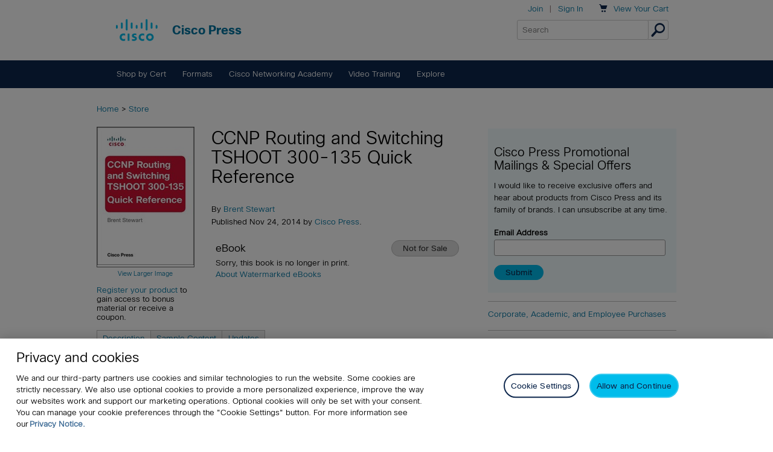

--- FILE ---
content_type: application/javascript
request_url: https://www.ciscopress.com/display/common/javascript/product_tabs.js
body_size: 1951
content:
var tabArray = new Array();

$(document).ready(function () {
    $('#form1 :button').css("cursor", "pointer");

    $("#checkall").click(function () {
        $('input[name=chapt]').each(function () {
            $(this).prop('checked', true);
        });
    });

    $("#uncheckall").click(function () {
        $('input[name=chapt]').each(function () {
            $(this).prop('checked', false);
        });
    });

    $("#sub").click(function check() {
        var myform = document.forms['form1'];
        var count = 0;

        $('input[name=chapt]').each(function () {
            if (this.checked) {
                count++
            }
        });

        if (count == 0) {
            alert("Choose at least one lesson to add to cart.");
        }
        else {
            myform.submit();
        }

        return true;
    });
});

function appendTab(tabName, tabID) {
    if (tabID == null) {
        tabID = tabName;
    }

    if ($.inArray(tabID, tabArray) == -1) {
        tabArray.push(tabID);

        $.each($("#productBSS ul li a"), function (i, tabItem) {
            if ($.trim($(tabItem).html()).charCodeAt(0) > tabName.charCodeAt(0)) {
                $(tabItem).parent().before("<li id='bssTab_" + tabID + "' class=''></li>");
                return false;
            }
        });

        if ($("li[id='bssTab_" + tabID + "']").length == 0) {
            $("#productBSS ul").append("<li id='bssTab_" + tabID + "' class=''></li>");
        }

        $("li[id='bssTab_" + tabID + "']").append("<a id='info" + tabID + "' href='javascript:void(0);'>" + tabName + "</a>");
        $("a[id='info" + tabID + "']").click(function () { showTab(tabID); return false; });
        $("div[id='bss" + tabID + "']").attr("class", "container").hide();
    }
}

function showTab(tabID) {
    //hide all
    $("li[id^='bssTab_'][id!='bssTab_" + tabID + "']").attr("class", "");
    $("#bssContent div[id^='bss'][id!='bss" + tabID + "']").fadeOut(1).attr("class", "container");
    //show selected
    $("li[id='bssTab_" + tabID + "']").attr("class", "selected");
    $("div[id='bss" + tabID + "']").fadeIn(300).attr("class", "container clearfix on");
    $("a[id*='info']").blur();
}

function displayDefaultTab(tabID) {
    $("#bssContent div[id^='bss']").hide();

    var defaultTabID = tabID;

    // Attempt to use passed in tab id
    if (defaultTabID == '') {
        // Attempt to find hash
        var hashTabID = window.location.hash;
        if (hashTabID != '') {
            switch (hashTabID) {
                case '#description':
                    defaultTabID = '93f55b7e-b553-4a5e-8cef-199a361488c6';
                    break;
                case '#audiovideo':
                    defaultTabID = 'c2557c81-2bac-424f-98d8-4b07717e280b';
                    break;
                case '#reviews':
                    defaultTabID = 'ebf03de2-44c6-4d90-89bd-add1096ac20e';
                    break;
                case '#samplecontent':
                    defaultTabID = '0f8fc8f7-6d8d-4816-9b68-458cbd7149e6';
                    break;
                case '#extras':
                    defaultTabID = 'abdf9677-e379-441c-971a-046797ee36db';
                    break;
                case '#downloads':
                    defaultTabID = '6773f413-100c-4ba8-a4a8-9325c9342776';
                    break;
                case '#schedule':
                    defaultTabID = '957bca7e-0857-45d5-b0b2-83e787fef2b7';
                    break;
                case '#about':
                    defaultTabID = '5a515c2e-ad37-4b54-9126-a1aeca3e4dbe';
                    break;
                case '#buychapters':
                case '#buylessons':
                    defaultTabID = '237bf26b-c695-44ce-9fa2-afa475bbed99';
                    break;
                case '#updates':
                    defaultTabID = '5ee7e6a0-2896-4293-85db-a976142bac52';
                    break;
                case '#premiumedition':
                    defaultTabID = 'b3c1e30a-a771-4c19-a72c-5f5d9f62d692';
                    break;
                default:
                    // Show the Description tab by default.
                    defaultTabID = '93f55b7e-b553-4a5e-8cef-199a361488c6';
                    break;
            }
        }
        else {
            // Show the Description tab by default.
            defaultTabID = '93f55b7e-b553-4a5e-8cef-199a361488c6';
        }
    }

    showTab(defaultTabID);
}

function appendTabAjax(tabName, productDescriptionGroupTypeId, requestUrl) {
    $.ajax({
        url: requestUrl,
        type: 'GET',
        success: function (data) {
            if ($.trim(data).length > 0) {
                // Append tab.
                appendTab(tabName, productDescriptionGroupTypeId);

                // Append div to content area for tab content.
                var bssContentDiv = $('#bssContent');
                bssContentDiv.append("<div id='bss" + productDescriptionGroupTypeId + "'></div>");

                $('#bss' + productDescriptionGroupTypeId).hide();
                $('#bss' + productDescriptionGroupTypeId).html(data)
            }
        }
    });
}

--- FILE ---
content_type: image/svg+xml
request_url: https://www.ciscopress.com/display/CiscoPress/images/logos/cisco-skyblue-logo.svg
body_size: 3007
content:
<?xml version="1.0" encoding="utf-8"?>
<!-- Generator: Adobe Illustrator 21.0.2, SVG Export Plug-In . SVG Version: 6.00 Build 0)  -->
<svg version="1.1" id="Layer_1" xmlns="http://www.w3.org/2000/svg" xmlns:xlink="http://www.w3.org/1999/xlink" x="0px" y="0px"
	 viewBox="0 0 774.2 534.1" style="enable-background:new 0 0 774.2 534.1;" xml:space="preserve">
<style type="text/css">
	.st0{fill:#02BCEA;}
</style>
<g>
	<g>
		<g>
			<rect x="278.5" y="312.2" class="st0" width="21.9" height="86.9"/>
			<path class="st0" d="M477.2,337.1c-0.9-0.5-8-4.6-18.4-4.6c-14.2,0-24,9.9-24,23.2c0,12.9,9.4,23.2,24,23.2
				c10.3,0,17.5-4.1,18.4-4.6v23.3c-2.8,0.8-10.2,3.1-20,3.1c-24.7,0-46.3-17-46.3-45c0-25.9,19.6-45,46.3-45
				c10.3,0,17.9,2.5,20,3.1V337.1z"/>
			<path class="st0" d="M248.4,337.1c-0.9-0.5-7.9-4.6-18.4-4.6c-14.2,0-24,9.9-24,23.2c0,12.9,9.4,23.2,24,23.2
				c10.3,0,17.5-4.1,18.4-4.6v23.3c-2.7,0.8-10.2,3.1-20,3.1c-24.6,0-46.3-17-46.3-45c0-25.9,19.6-45,46.3-45
				c10.3,0,17.9,2.5,20,3.1V337.1z"/>
			<path class="st0" d="M592.1,355.6c0,24.9-19.2,45-45.9,45c-26.7,0-45.9-20.1-45.9-45c0-24.8,19.2-45,45.9-45
				C572.9,310.7,592.1,330.8,592.1,355.6z M546.2,332.8c-13,0-22.7,10.2-22.7,22.8s9.7,22.9,22.7,22.9s22.7-10.2,22.7-22.9
				C568.9,343,559.2,332.8,546.2,332.8z"/>
			<path class="st0" d="M383.6,332c-0.3-0.1-9.6-2.7-17.1-2.7c-8.8,0-13.6,2.9-13.6,7.1c0,5.3,6.4,7.1,10.1,8.3l6,1.9
				c14.2,4.5,20.7,14.3,20.7,24.9c0,21.8-19.2,29.2-36,29.2c-11.7,0-22.6-2.1-23.7-2.4v-20c1.9,0.5,11.1,3.2,20.7,3.2
				c10.9,0,15.9-3.2,15.9-8.1c0-4.4-4.3-6.9-9.8-8.7c-1.3-0.4-3.3-1.1-4.7-1.5c-12.2-3.9-22.4-11-22.4-25.4
				c0-16.2,12.2-27.2,32.4-27.2c10.7,0,20.7,2.6,21.4,2.8V332H383.6z"/>
		</g>
	</g>
	<path class="st0" d="M158.9,218.8c0-6-4.9-10.8-10.9-10.8c-6,0-10.9,4.8-10.9,10.8v22.8c0,6,4.9,10.9,10.9,10.9s10.9-4.9,10.9-10.9
		V218.8z"/>
	<path class="st0" d="M218.7,188.9c0-6-4.9-10.9-10.9-10.9s-10.9,4.9-10.9,10.9v52.7c0,6,4.9,10.9,10.9,10.9s10.9-4.9,10.9-10.9
		V188.9z"/>
	<path class="st0" d="M278.4,147.9c0-6-4.9-10.8-10.9-10.8s-10.9,4.9-10.9,10.8v115.4c0,6,4.9,10.9,10.9,10.9s10.9-4.9,10.9-10.9
		V147.9z"/>
	<path class="st0" d="M338.2,188.9c0-6-4.9-10.9-10.9-10.9s-10.9,4.9-10.9,10.9v52.7c0,6,4.9,10.9,10.9,10.9s10.9-4.9,10.9-10.9
		V188.9z"/>
	<path class="st0" d="M398,218.8c0-6-4.9-10.8-10.8-10.8c-6,0-10.9,4.9-10.9,10.8v22.8c0,6,4.9,10.9,10.9,10.9s10.8-4.9,10.8-10.9
		V218.8z"/>
	<path class="st0" d="M457.8,188.9c0-6-4.9-10.9-10.9-10.9s-10.9,4.9-10.9,10.9v52.7c0,6,4.9,10.9,10.9,10.9s10.9-4.9,10.9-10.9
		V188.9z"/>
	<path class="st0" d="M517.6,147.9c0-6-4.9-10.8-10.9-10.8s-10.9,4.9-10.9,10.8v115.4c0,6,4.9,10.9,10.9,10.9s10.9-4.9,10.9-10.9
		V147.9z"/>
	<path class="st0" d="M577.4,188.9c0-6-4.9-10.9-11-10.9c-6,0-10.9,4.9-10.9,10.9v52.7c0,6,4.9,10.9,10.9,10.9c6.1,0,11-4.9,11-10.9
		V188.9z"/>
	<path class="st0" d="M637.1,218.8c0-6-4.9-10.8-10.9-10.8s-10.9,4.9-10.9,10.8v22.8c0,6,4.9,10.9,10.9,10.9s10.9-4.9,10.9-10.9
		V218.8z"/>
</g>
</svg>
